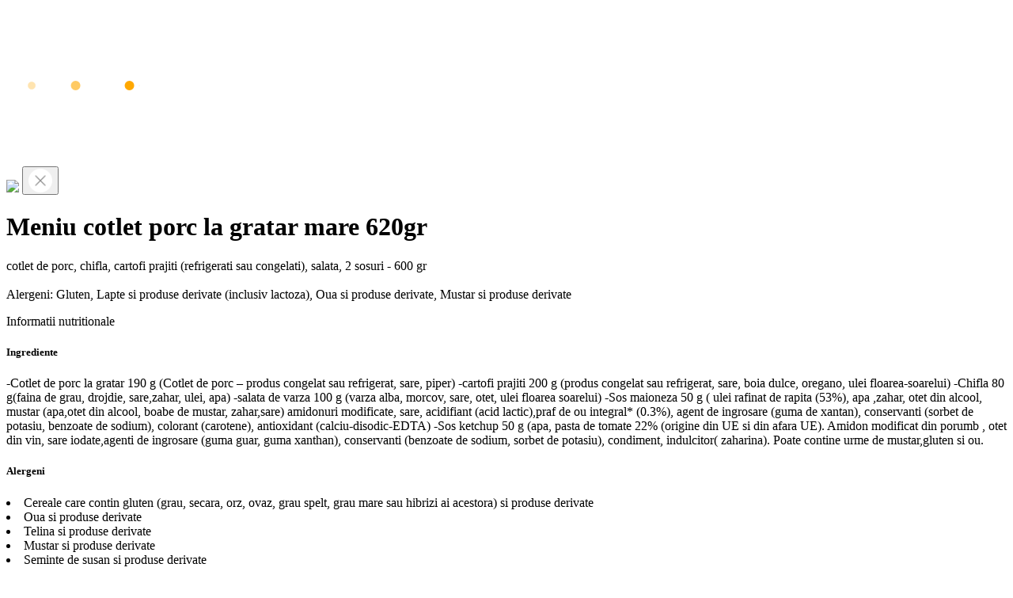

--- FILE ---
content_type: text/html;charset=UTF-8
request_url: https://andos.ro/s/2/cat/meniu-cotlet-porc-la-gratar-mare-620gr/i-134577
body_size: 7907
content:
<div class="modal-content food-item-popup food-item-section">

    

    <div class="ajax-overlay">
        <img src='/gfx/ajax-loader.gif'/>
    </div>

    <div class="modal-header food-item-popup-image">
        
        <img id="popupImg" class="hidden" src="https://cdn.boogit.tech/boogit-pos/item-img-1012"/>

        <button aria-label="Close" class="close m-r-xs" data-dismiss="modal" style="margin-top: 2px;" type="button">
            <img src="/gfx/close.png" width="30">
        </button>

        <img onerror="this.style.display='none'" style="margin-top: -35px;" src="https://cdn.boogit.tech/boogit-pos/item-img-1012" width="100%"/>
    </div>

    <div class="col-sm-12 food-item-popup-body">
        <script>
            itemPriceData = {"oneSizePrices":[{"externalClientId":"3227420","clientName":"Ando's Pizza","basePrice":33.5,"discountType":null,"discount":null,"startDate":null,"endDate":null,"enabled":true,"promoActive":false,"price":33.5}],"multiSizePrices":[]};
            attributeGroups = [];
        </script>
    
        <input type="hidden" id="external-client-id" value="3227420" />
        
        <div class="top-details">
            <h1 class="food-title font-normal">
                <span>Meniu cotlet porc la gratar mare 620gr</span>
                
            </h1>
            <div class="text-muted m-b">
                <p>cotlet de porc, chifla, cartofi prajiti (refrigerati sau congelati), salata, 2 sosuri  - 600 gr<br /><br />Alergeni: Gluten, Lapte si produse derivate (inclusiv lactoza), Oua si produse derivate, Mustar si produse derivate<br /></p>
    
                <a class="text-center text-muted clickable font-bold" data-toggle="collapse" data-target="#nutritional-info">Informatii nutritionale</a>
    
                <div id="nutritional-info" class="collapse">
                    <h5>Ingrediente</h5>
                    <p>-Cotlet de porc la gratar 190 g (Cotlet de porc – produs congelat sau refrigerat, sare, piper)

-cartofi prajiti 200 g (produs congelat sau refrigerat, sare, boia dulce, oregano, ulei floarea-soarelui)

-Chifla 80 g(faina de grau, drojdie, sare,zahar, ulei, apa)

-salata de varza 100 g (varza alba, morcov, sare, otet, ulei floarea soarelui)

-Sos maioneza 50 g ( ulei rafinat de rapita (53%), apa ,zahar, otet din alcool, mustar (apa,otet din alcool, boabe de mustar, zahar,sare) amidonuri modificate, sare, acidifiant (acid lactic),praf de ou integral* (0.3%), agent de ingrosare (guma de xantan), conservanti (sorbet de potasiu, benzoate de sodium), colorant (carotene), antioxidant (calciu-disodic-EDTA)

-Sos ketchup 50 g (apa, pasta de tomate 22% (origine din UE si din afara UE). Amidon modificat din porumb , otet din vin, sare iodate,agenti de ingrosare (guma guar, guma xanthan), conservanti (benzoate de sodium, sorbet de potasiu), condiment, indulcitor( zaharina). Poate contine urme de mustar,gluten si ou.

</p>
        
                    <h5>Alergeni</h5>
                    <li>Cereale care contin gluten (grau, secara, orz, ovaz, grau spelt, grau mare sau hibrizi ai acestora) si produse derivate</li>
                    <li>Oua si produse derivate</li>
                    <li>Telina si produse derivate</li>
                    <li>Mustar si produse derivate</li>
                    <li>Seminte de susan si produse derivate</li>
        
                    <h5>Informatii nutritionale per 100 gr</h5>
                    <li>KJ 6670.8</li>
                    <li>Kcal 1595.9</li>
                    <li>Grasimi 92.7</li>
                    <li>Acizi grasi saturati 42.4</li>
                    <li>Glucide 146.2</li>
                    <li>Zaharuri 3.3</li>
                    <li>Proteine 43.4</li>
                    <li>Fibre null</li>
                    <li>Sare 1.65</li>
                </div>
            </div>

            <div class="row food-item-units no-margin text-md m-t-sm">
                <div class="col-xs-8 text-left no-padder">
                    
                        
                        <span id="itemPrice">33,50</span>
                        <span id="itemCurrency">RON</span>
                    
                </div>

                <div class="col-xs-4 text-right">
                    <span>buc</span>
                </div>
            </div>
        </div>


        <span id="food-item-id" class="hidden">134577</span>

        <div>
            <form id="add-to-cart" action="#" method="POST">
    
                <!-- OrderItem hidden fields -->
                <div>
		<input type="hidden" id="id" name="id" value=""/>
		<input type="hidden" id="orderitem-item-id" name="item.id" value="134577"/>
		<!-- Map all item fields that are displayed in UI -->
		<input type="hidden" id="item.imageUrl" name="item.imageUrl" value="https://cdn.boogit.tech/boogit-pos/item-img-1012"/>
		<input type="hidden" id="item.name" name="item.name" value="Meniu cotlet porc la gratar mare 620gr"/>
		<input type="hidden" id="item.description" name="item.description" value="cotlet de porc, chifla, cartofi prajiti (refrigerati sau congelati), salata, 2 sosuri  - 600 gr&lt;br /&gt;&lt;br /&gt;Alergeni: Gluten, Lapte si produse derivate (inclusiv lactoza), Oua si produse derivate, Mustar si produse derivate&lt;br /&gt;"/>
		<input type="hidden" id="item-multi-size" name="item.multiSize" value="false" />
		<input type="hidden" id="item.unitaryPrice.unitValue" name="item.unitaryPrice.unitValue" value="1.0"/>
		<input type="hidden" id="item.unitaryPrice.unitName" name="item.unitaryPrice.unitName" value="BUC"/>
		<input type="hidden" val="1" id="countInput" name="itemCount" value="1"/>
		

		<!-- Item PriceData.OneSizePrices Input hidden -->
		<div class="hidden">
			<input type="hidden" id="item.priceData.oneSizePrices0.externalClientId" name="item.priceData.oneSizePrices[0].externalClientId" value="3227420">
			<input type="hidden" id="item.priceData.oneSizePrices0.clientName" name="item.priceData.oneSizePrices[0].clientName" value="Ando&#39;s Pizza">
			<input type="hidden" id="item.priceData.oneSizePrices0.basePrice" name="item.priceData.oneSizePrices[0].basePrice" value="33.5">
			<input type="hidden" id="item.priceData.oneSizePrices0.discountType" name="item.priceData.oneSizePrices[0].discountType" value="">
			<input type="hidden" id="item.priceData.oneSizePrices0.discount" name="item.priceData.oneSizePrices[0].discount" value="">
			<input type="hidden" id="item.priceData.oneSizePrices0.startDate" name="item.priceData.oneSizePrices[0].startDate" value="">
			<input type="hidden" id="item.priceData.oneSizePrices0.endDate" name="item.priceData.oneSizePrices[0].endDate" value="">
		</div>
	</div>
                
                <br/>
                
                <!-- Size selection -->
                <div>
		
		
		
	</div>
                
                <!-- Attributes selection -->
                <div id="attribute-selection-fragment">
		
		
	</div>

                <div>
                    <h2 class="text-xl inline">Notițe</h2>
                    <textarea class="form-control" id="order-notes" name="notes" rows="3" placeholder="Adaugă orice informație suplimentară legată de comandă..."></textarea>
                </div>
            </form>
    
            <div>
		
		<!-- Not View Only -->
		<div class="col-sm-12 m-t-lg">
			<div class="col-sm-4 padder-v-xs ">
				<span class="remove-item glyphicon glyphicon-minus text-primary"></span>
				<span id="itemCount" class="current-qty font-bold m-l m-r text-lg">1</span>
				<span class="add-item glyphicon glyphicon-plus text-primary"></span>
			</div>
			<div class="col-sm-8 pull-right">
				
				
				<div class="text-center text-danger text-lg padder-v-xs">
					<span>Inchis</span>
				</div>
			</div>
		</div>
		
		<!-- View Only -->
		
		
	</div>
            
        </div>
    </div>
</div>